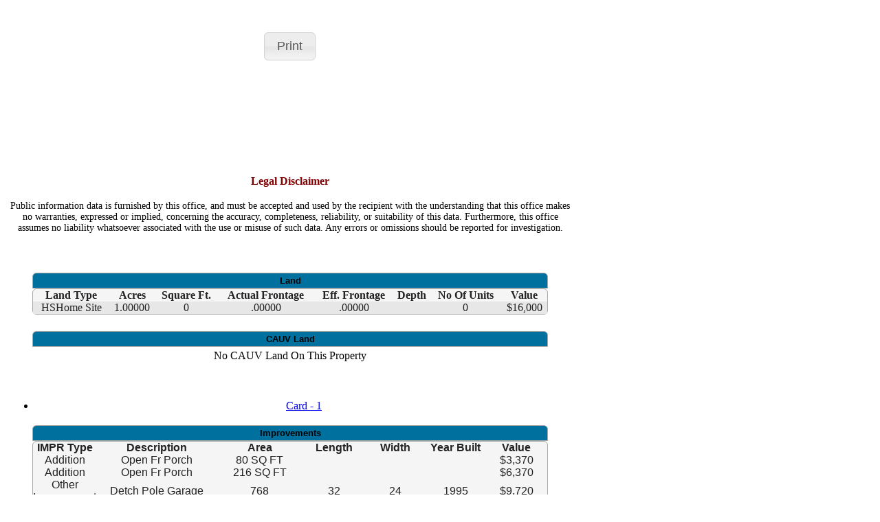

--- FILE ---
content_type: text/html; charset=utf-8
request_url: https://oh-columbiana-auditor.publicaccessnow.com/PropReport.aspx?mpropertynumber=12-00782.000
body_size: 16890
content:
<!DOCTYPE HTML PUBLIC "-//W3C//DTD HTML 4.0 Transitional//EN">
<html  lang="en-US">
<head id="Head">
<!--**********************************************************************************-->
<!-- DotNetNuke - http://www.dotnetnuke.com                                          -->
<!-- Copyright (c) 2002-2012                                                          -->
<!-- by DotNetNuke Corporation                                                        -->
<!--**********************************************************************************-->
<title>
	OH-COLUMBIANA-AUDITOR > PropReport
</title><meta content="text/html; charset=UTF-8" http-equiv="Content-Type" /><meta content="text/javascript" http-equiv="Content-Script-Type" /><meta content="text/css" http-equiv="Content-Style-Type" /><meta id="MetaKeywords" name="KEYWORDS" content=",DotNetNuke,DNN" /><meta id="MetaCopyright" name="COPYRIGHT" content="Copyright 2026 by Thomson Reuters" /><meta id="MetaGenerator" name="GENERATOR" content="DotNetNuke " /><meta id="MetaAuthor" name="AUTHOR" content="OH-COLUMBIANA-AUDITOR" /><meta name="RESOURCE-TYPE" content="DOCUMENT" /><meta name="DISTRIBUTION" content="GLOBAL" /><meta id="MetaRobots" name="ROBOTS" content="INDEX, FOLLOW" /><meta name="REVISIT-AFTER" content="1 DAYS" /><meta name="RATING" content="GENERAL" /><meta http-equiv="PAGE-ENTER" content="RevealTrans(Duration=0,Transition=1)" /><style id="StylePlaceholder" type="text/css"></style><link href="/Portals/_default/default.css?cdv=288" type="text/css" rel="stylesheet"/><link href="/Portals/_default/Containers/DarkKnight/container.css?cdv=288" type="text/css" rel="stylesheet"/><link href="/Portals/0/portal.css?cdv=288" type="text/css" rel="stylesheet"/><script src="/Resources/Shared/Scripts/jquery/jquery.min.js?cdv=288" type="text/javascript"></script><link href="/theme/grey/css/custom-theme/jquery-ui-1.8.16.custom.css" type="text/css" rel="stylesheet" class="ui-theme"/>
<script type="text/javascript" src="/js/jquery-1.5.1.min.js"></script>
<script type="text/javascript" src="/js/jquery-ui-1.8.14.custom.min.js"></script>
<link rel='SHORTCUT ICON' href='/Portals/0/favicon.ico' type='image/x-icon' /></head>
<body id="Body">
    
    <form method="post" action="/PropReport.aspx?mpropertynumber=12-00782.000" id="Form" enctype="multipart/form-data">
<div class="aspNetHidden">
<input type="hidden" name="StylesheetManager_TSSM" id="StylesheetManager_TSSM" value="" />
<input type="hidden" name="ScriptManager_TSM" id="ScriptManager_TSM" value="" />
<input type="hidden" name="__EVENTTARGET" id="__EVENTTARGET" value="" />
<input type="hidden" name="__EVENTARGUMENT" id="__EVENTARGUMENT" value="" />
<input type="hidden" name="__VIEWSTATE" id="__VIEWSTATE" value="wFx7DjqKkqBjZwRsv2Ls/0PpMBcmUQk1AIeDVEUZnVUQAr5uc9MikOXSOCajOiatZ7WqPYGrUhvB2DPD8SBhFB0vHKi29E0Qu6r7Pz3bI0v7w9AThtITQFNEnRq91dVaaqJSiSPc4PeK5HuDEkl5FIMwzfh5fgJ0XV/U4uHxgGeTU9qt/ADx/giF/f1WvJH4185Yo6KlScwCqq4QOuVzLpUwebkH1wQpE1/peMVNgWt8wpHQyYU/I5QkSNW3AMLmIFHsraI4cuyYTE6cfLKi9AXzS0wXbPXWSUOXGfJ3w+bR8p17+emr2o6V0L68LThZOoLbyEqIHuFTCDKJAY1K/Md+fgJ4SgumlTxyCoFYjFq6F8xGYyuRMLlfUQSbRgZS2FCWtILA2R03gT0DQO+MGQjnomb6iPAeD7LFA5KsFWy/[base64]/zn1tNyYW23Gyauh8LBPpeM2q4oCwD4GlMYsSzNkuIZ+ppNz2O/0DmmnncsjzNCNvqjun/ZalisLIBp+OHYeOHlzRKBCJrvAs7YgH7QP/[base64]/REh0+gcjwP5Oji5kpogJJANnuJ3k7DMjA2KPJJKXjdXKFZBwKrJj2WjFu3/4pKazITc3j/SQVVN3jG7DEdtkqUD08ngMjEUNmOe6L+wuoJL/hqRU7jIp3Jrr8HqZ+EAJAIkyf6GUrUpvVJBtaF5lD3rSLhO+gGyeZmNpiJMEj0h2qJwnBtkC2IJZkHO80cjkzbSLoIjA4O9bjON9+jSUZldhbYt4UoiZnSUEsXUBaOQW+m3FVao0kR7yYBopdAdQTuCa4n9WiWqAUEs0v+pBztvBa97LZ8e+aGbwD/[base64]/JVZxOBjzrIc+VyLNpsP0zgtVPtGXE1rffJj1frEio63lK6Z23hTI4eQs0WpQbwTE1kAUmFTasQIc6pe9dir14HxrZ9KfnZpAt6tNeAVUvmXZmMHqWBg4F61+l1uUpJ/11DNhC/oQgGTU4E8v/uSfM8lxAgTCeXWPFOpv+0pN991kebOdlui/vOLuZdiyGgW5GFE2Puph7+ehCI5x1ezA3L28i+yOHhN8JF4NX11pHyNcv5UkF1yj5Ne7YLw/TbRtfrJXnp6nWFyPbLGfNnNiAqRPVtJBFvlmWJn3s+dxoar/mBVbvIqQ5HPHL4tI6HFVJngZmHwyVrBQbkDnZBK/riL7RG2/6WInZoAm+FHnZvPI8Ayr+o57r44Dg1Wy7IBP199USGCPJc+enV4Ib/1Gz5N4fsQaajuq3XG3vLZ8x38vF5Smm6dnmUXgh7TvEgfAxfFyjIDlU3PFxjQ+sQh2Ed3/3EzhryeylxwZvn3oeaq4uev3yO8fUswdcPEnIcUKiG7zedJiQS9ZE+8EZFaTdyAel2I1ksHDOOtbG9mB2l64gM9m2PsyKFIr6hfA4zB9RON+A1zG/vj30+z5s3ooplAk/axW2oPUGeDB9R52jB4gfdD1jZVK+JoJUeVkKYmldUGjJJkA2dd6Ml5Cl0EBN2Pxk+HM84Qnl7WZOiKu6qUoCpzDGfTJL9iPuqf9HlBc3qmGV4AD8X41CIMLmpWr72YBOVHmLYdOTUIQy7TS9dLmv+OWIwzY+bWasOBU7/PIYDH7j+sKu+PLZ8tP4tmFv0dDjaFS5xh1D3BQOYr4/oEeTFKLuP3qQi2r0zXWIz0IywbGRgoXEt3V99E3bFVnGD1aTJuM333oIV67vys8A8CeTeBrDYC97pZAbIrHWNq3Jp/+nsZLY7hETpvgh06cKPDbHyFl1JfHKC6qUCP1t2tvJlsfgZzk+/BTKg3+/aty3uoD9/JovyJPvsk4q6cO32Hw6uRmx43uEwFg7XE42cVsVP18bc0MPF04LiOnQx0MNoyL/QkNSMauaJF8jo/UbOjXjMgsMo0Y55TWejSWyUOzZW9ot7XKUb+DSu2s3rTH8vSvvQe1n4DMlU4wGQrv/lSx84OO52YxENfFLmG5yuD0wvuo5VOb9mNJADob2xbSzGUC29z42vZ3O10TYebA+WB3DCzosuBxrJS8qy+m/41n3BTZsT93sSx6HeYFEnW+wc4IboIokYTZ5MDsYQUwEDPZP0aKgwPRtTu6Tfxqtf+9PhOGwvTkYGh4biJoMMVh1sXXPgwQ+yPr8RPZwxQQMqyaePzukdA4iOaA0NlHtaLP32FXrd1lQeLpRr/RK9s6f88ez8WVal1sVBq1tJ0NsjIReq7sOlfVgjzB691p0L8P8OIorCS9ZKg0NPTsMyaNeKR4rH8bL3vjSx1I6bFl+2ud3WfTYgdlVB9i/IREaXPEq7b4V+S645c9o7HApVXahzNy/pKuyS2TMFf/MMTXk3y6hl55d41NdzvmKZhX44sYiGsT8d776GhnhNrjnvy+dwfKQ98KxnvvJd+xLsx6vD26oTVVEwz46QC58Pkz5uVd1hJFWVIASyhlXwtRHKwFyejhz8zY+jsvBsO0/Z0NsWbo6ai/C62tDvBPfkAWdRzhGyfO7lCQmSZbovizmjyeYVZAuTGh+8FZdx7kEPZprToHIuhrEaovLsA8JGqhRqis1ovADHSxKkZ5lnD9ryS6cWu9FJRxskw4IIqVwSyPJePnaN0gBn+mzULEhaYBJRg2ly0ds7WArkkC9Hv5jaABmIgQbgfQ+FTStZ/[base64]/ZcDaQ/Gyubknb2o3erivRWOdWe2R7wxuJbpi7hV/Vjt5n3E6Y1VYU6TdgH6g8yHr2QUqOnkaku285fI8aZk/PvF/[base64]/[base64]/sOZQtrsdvO5xw/LPDPfIIYYpZHD5ysvlIVoJb/[base64]/PNBSX/ygOu/[base64]/UyxU2Q60rx5NHi1tWSI/a+1g0iFDKY3IdovpLWZbAhjZldqR/KOb1zwL+gWiJbdg3qR5Vz2afvEebJnNhL6qp1Cqt6dWWVfqSoIptwjYJOmlIGew4RBRwDOQOQuHkf761FBwJCv6AVRUBYfkzN4SR6cHpI9MtpDvh9f6daSLhI5bniJb+z2O8bju3yc2fyMC5X3mlC3dl1r6lOHiG07GXmTntNzJLFnkfgtHLtnSJWSmGfbN4nOfho/8Bx3bxyFexcvHwsXonIvs2sHY8AyATzjiLy+FB1hFcumAIktga+1trrk1WGZIbIFFjAg4BdYuLpo9XhTfbpHfg0Ce6RXqI77zZJcGkQY6gZ4sFLbf911xYYPB3bpDHRcnlAqCyYGKjdnKPCsrfbMfceTD/jly8J6gAFS52Qh2m0hc1iGhiF8RSD8txxVkX9ZWAPvLZh+Todx5yYl/[base64]/+GZV2fWQdpcSojYjIRzRoMEz/Hx813/YrmWMbW91unUdNA7HjEQHMz/LqvjNNPr/l1HgKdehpMVqhgNARBC4TKHVAH7639bN/sQOU3MgT02EjDFt949qLghMwphQHH67hSaTbuQY1XyrZ3gpXY9crcy5tzmvrynvTcDB8x8QE17ykVKJJoY18ZvXgbZORhXXG4AY7ix+4p+hOO8EBaiiH778BpfWtj7+98ihxq4luEZ9HD5SsXYVJoZmoFRpTlrSaU3f6QOONYF3NfaXBDkJgeO67/lryOtQyPaVIoDIdYV0xAy5rxPjlvDt8TsRqAZMV0MtwLBclZ9xdbbHgLj+3QjsqXMsIE7aqFJ7k1F7eQ6EUtfDLTTSjtz840XZp3SDlAMJYpr+PrxX7Lh1zZ8FaqAj0lnwcrd218mF56ybXO5U6eRaDOgtRG2NXZy+QMr/6mq0iUNFaY3j4ui35MnzElcNaiI7QV5NMUCX35I8nzgQnBwE4Izt3jsd8ZtZwH4YJAxt1jhTANF5gQcbc7QhkKwcjGoTqNgJ9kV/scVHFoIL/xexR9nOoVCabKsFKO2gO5QwGlgWyzlzi69L4GV1kquNyXeR9CO1lvozHKRkNdyg+CBb8DlhdqVSCWZIBoTnpL1bjDsNfs/63bQ0R349siMggTTLzP0+bwn70e/XQMI1CS+jCXSu+ISu6Z5Z4qkJHf5HZNXRlK9SFGh3OE/yljSvrL9/94xJJ9NIZnVVJsGi1yZo3AS3dCBtFqDg6sT2XmQGAcVglhEaiHnlPVvDFN2QKnubyyBbvI4lS4jFJ0gb/BN9BD94x9qGYmjISk+O+BP1QcVAdppwN6HiqYEYGpObghnvCAb/lez/3A+x2OdK8/3X2Xn5o3jt10RoZrwM430dvryIVc9hAn13ds7BHcrW4pU9xVYy/BkjYqKZRPypOhgx6X0i9IOnTzKmbzVR+c/Sp4XQ/OqKAh2fDQDlNKMhSA2i970E+c/otIv5c5tGsWtBserfBWRuSHOqVWope0wH1355UvAj0gJqaVj21E7+f5/30UhGUvEsaoNZ8RQ2j1oZQ1wcldIrsRsaKEDy1JweZBPwzNfHfJd3rp9LLlHKeKE0eqk6y1WTqLA26VcLKpJowgOzKUyPjTwRS0xoTPr2Lez1n/DFDAdxVBRlNpTi6wpEY8rHy7SlH0CjLMo8bU5TuhIlWraNU4Y17fxX0KqERrUO5Zcm0WGwwALw1tZPiRtyEE0GePm+gRiAawHbIO3F30xIgUpFe35vbsgeRZC2+xEvp7x0rFfTY39JCIF6UlOE4HrGCA+SKMC7/b93P3c1khO0e9xMRw/HLpVv+E6X9q6WcivfDKSP+bJZgHNq/VxDAUQIaOP+35ypwogUe0c/jOTjjTRVMVnzwPXO+6y8kINGtO1u8FH4LIOro61gn6OjbWmMon1QwqN7vlB5xjlOC3NRZrf2T2IamoxlJdcNDLhA==" />
</div>

<script type="text/javascript">
//<![CDATA[
var theForm = document.forms['Form'];
if (!theForm) {
    theForm = document.Form;
}
function __doPostBack(eventTarget, eventArgument) {
    if (!theForm.onsubmit || (theForm.onsubmit() != false)) {
        theForm.__EVENTTARGET.value = eventTarget;
        theForm.__EVENTARGUMENT.value = eventArgument;
        theForm.submit();
    }
}
//]]>
</script>


<script src="/WebResource.axd?d=emA-JxBtXz5GUp88nXoOLaBDU3zUf-xM-1bOf2E1BTDss2TKvZhX7HcnsdXjE8_stclfYpLh_ZuD0Vt20&amp;t=638901627720898773" type="text/javascript"></script>

<script type="text/javascript" src="/DesktopModules/OWS/Scripts/OWS.js?v=2020500"></script><script type="text/javascript" src="/DesktopModules/OWS/Scripts/jquery.js?v=2020500"></script><script type="text/javascript" src="/DesktopModules/OWS/Scripts/jquery.thickbox.js?v=2020500"></script><link rel="stylesheet" type="text/css" href="/DesktopModules/OWS/Scripts/jquery.thickbox.css?v=2020500"/><script type="text/javascript" src="/DesktopModules/OWS/Scripts/jquery.noconflict.js?v=2020500"></script><script type="text/javascript" src="/DesktopModules/OWS/Scripts/OWS.Utilities.js?v=2020500"></script><script type="text/javascript" src="/DesktopModules/OWS/Scripts/OWS.Validation.js?v=2020500"></script>
<script src="/Telerik.Web.UI.WebResource.axd?_TSM_HiddenField_=ScriptManager_TSM&amp;compress=1&amp;_TSM_CombinedScripts_=%3b%3bSystem.Web.Extensions%2c+Version%3d4.0.0.0%2c+Culture%3dneutral%2c+PublicKeyToken%3d31bf3856ad364e35%3aen-US%3a64455737-15dd-482f-b336-7074c5c53f91%3aea597d4b%3ab25378d2" type="text/javascript"></script>
<div class="aspNetHidden">

	<input type="hidden" name="__VIEWSTATEGENERATOR" id="__VIEWSTATEGENERATOR" value="CA0B0334" />
	<input type="hidden" name="__VIEWSTATEENCRYPTED" id="__VIEWSTATEENCRYPTED" value="" />
	<input type="hidden" name="__EVENTVALIDATION" id="__EVENTVALIDATION" value="nL0nOjckiqJvnSKPw1MubskNyae0p+8X/ZpXnZiAn7XsdLJubE6Rr589ixEhwEvaeyt+E7wBSyCEBViojCmjJ880NB4weglcibBpw+KdQqHKx+/hUjRFSdUfmUrPotx8wI8/vcpmbKEtEj4w" />
</div><script type="text/javascript">
//<![CDATA[
Sys.WebForms.PageRequestManager._initialize('ScriptManager', 'Form', [], [], [], 90, '');
//]]>
</script>

        <script src="/js/dnncore.js?cdv=288" type="text/javascript"></script>
        
        
<style>
body
{
    background:none;

}
</style>


				<table width="800" valign="top">
					<tr>
					<td id="dnn_ContentPane" class="ContentPane"><div class="DnnModule DnnModule-DNN_HTML DnnModule-606"><a name="606"></a>
<div class="dnnPEMContNotitle"><div id="dnn_ctr606_ContentPane" class="dnnPEMContNotitleBody"><!-- Start_Module_606 --><div id="dnn_ctr606_ModuleContent" class="DNNModuleContent ModDNNHTMLC">
	<div id="dnn_ctr606_HtmlModule_lblContent" class="Normal">
	</br></br><a href="javascript:window.print()" class="sButton"> <div name="btnSubmit" class="search-button ui-button ui-widget ui-state-default ui-corner-all ui-button-text-only sButton" role="button" aria-disabled="false"> <span class="ui-button-text" style="font-size:18px;">Print</span> </div> </a> 
<style> table { text-align:center; } </style>
</br></br>
</div>

</div><!-- End_Module_606 --></div></div></div><div class="DnnModule DnnModule-DNN_HTML DnnModule-571"><a name="571"></a>
<div class="dnnPEMContNotitle"><div id="dnn_ctr571_ContentPane" class="dnnPEMContNotitleBody"><!-- Start_Module_571 --><div id="dnn_ctr571_ModuleContent" class="DNNModuleContent ModDNNHTMLC">
	<div id="dnn_ctr571_HtmlModule_lblContent" class="Normal">
	<script src="https://ajax.aspnetcdn.com/ajax/jquery.ui/1.8.12/jquery-ui.min.js"></script>
</div>

</div><!-- End_Module_571 --></div></div></div><div class="DnnModule DnnModule-PropertyInfo DnnModule-573"><a name="573"></a>
<div class="dnnPEMContNotitle"><div id="dnn_ctr573_ContentPane" class="dnnPEMContNotitleBody"><!-- Start_Module_573 --><div id="dnn_ctr573_ModuleContent" class="DNNModuleContent ModPropertyInfoC">
	<div id="lxT573"></div><span Class="CommandButton" id="lxP573"></span>
<span Class="CommandButton" id="lxS573" style="width:100%; text-align: center;"></span>
<script type="text/javascript">
/* <![CDATA[ */
ows.Create('573',-1,1,'s:1x,m:573,pm:263,p:117,lxSrc:dnn$ctr573$PropertyInfo,key:Module.Load,file:/DesktopModules/PropertyInfo/App_LocalResources/PropertyInfo.ascx.resx,pp:0','/DesktopModules/PropertyInfo/','/DesktopModules/OWS/',false,-1,'',null,null,null,null);
/* ]]> */
</script>


</div><!-- End_Module_573 --></div></div></div><div class="DnnModule DnnModule-DNN_HTML DnnModule-638"><a name="638"></a>
<div class="dnnPEMContNotitle"><div id="dnn_ctr638_ContentPane" class="dnnPEMContNotitleBody"><!-- Start_Module_638 --><div id="dnn_ctr638_ModuleContent" class="DNNModuleContent ModDNNHTMLC">
	<div id="dnn_ctr638_HtmlModule_lblContent" class="Normal">
	</br></br><Div style="page-break-after:always;"></div></br></br>
</div>

</div><!-- End_Module_638 --></div></div></div><div class="DnnModule DnnModule-DNN_HTML DnnModule-633"><a name="633"></a>
<div class="dnnPEMContNotitle"><div id="dnn_ctr633_ContentPane" class="dnnPEMContNotitleBody"><!-- Start_Module_633 --><div id="dnn_ctr633_ModuleContent" class="DNNModuleContent ModDNNHTMLC">
	<div id="dnn_ctr633_HtmlModule_lblContent" class="Normal">
	<h2></h2>
</div>

</div><!-- End_Module_633 --></div></div></div><div class="DnnModule DnnModule-DNN_HTML DnnModule-651"><a name="651"></a><div id="dnn_ctr651_ContentPane"><!-- Start_Module_651 --><div id="dnn_ctr651_ModuleContent" class="DNNModuleContent ModDNNHTMLC">
	<div id="dnn_ctr651_HtmlModule_lblContent" class="Normal">
	</br></br> <script> $(function() { $( "#trans" ).dialog({ autoOpen: false, modal: false, height: 275, width: 500}); }); </script><table width="100%"><tr><td align="middle"><span style="cursor:pointer;color:#830000;" onclick="$('#trans').dialog('open');" align="middle"><font style = "font-weight:700;"></br>Legal Disclaimer</font></span></td></tr></table><div id="trans" Title="LEGAL DISCLAIMER"><font style="font-size: 14px;text-align:left;"></br>Public information data is furnished by this office, and must be accepted and used by the recipient with the understanding that this office makes no warranties, expressed or implied, concerning the accuracy, completeness, reliability, or suitability of this data.  Furthermore, this office assumes no liability whatsoever associated with the use or misuse of such data.  Any errors or omissions should be reported for investigation. </font></br></br></div><br>
</div>

</div><!-- End_Module_651 --></div>
</div><div class="DnnModule DnnModule-DNN_HTML DnnModule-659"><a name="659"></a><div id="dnn_ctr659_ContentPane"><!-- Start_Module_659 --><div id="dnn_ctr659_ModuleContent" class="DNNModuleContent ModDNNHTMLC">
	<div id="dnn_ctr659_HtmlModule_lblContent" class="Normal">
	<script>
  (function(i,s,o,g,r,a,m){i['GoogleAnalyticsObject']=r;i[r]=i[r]||function(){
  (i[r].q=i[r].q||[]).push(arguments)},i[r].l=1*new Date();a=s.createElement(o),
  m=s.getElementsByTagName(o)[0];a.async=1;a.src=g;m.parentNode.insertBefore(a,m)
  })(window,document,'script','//www.google-analytics.com/analytics.js','ga');

  ga('create', 'UA-69089500-1', 'auto');
  ga('send', 'pageview');

</script>
</div>

</div><!-- End_Module_659 --></div>
</div><div class="DnnModule DnnModule-DNN_HTML DnnModule-572"><a name="572"></a>
<div class="dnnPEMContNotitle"><div id="dnn_ctr572_ContentPane" class="dnnPEMContNotitleBody"><!-- Start_Module_572 --><div id="dnn_ctr572_ModuleContent" class="DNNModuleContent ModDNNHTMLC">
	<div id="dnn_ctr572_HtmlModule_lblContent" class="Normal">
	
</div>

</div><!-- End_Module_572 --></div></div></div><div class="DnnModule DnnModule-Land DnnModule-574"><a name="574"></a>
<div class="dnnPEMContNotitle"><div id="dnn_ctr574_ContentPane" class="dnnPEMContNotitleBody"><!-- Start_Module_574 --><div id="dnn_ctr574_ModuleContent" class="DNNModuleContent ModLandC">
	<div id="lxT574"><br>
<div align="center">
<table width="750" class="" border="0">
	<tr><td>
		<table  width="750" cellpadding="0" cellspacing="0"  border="0">
			<tr><td>
	<div class="ui-widget ui-widget-header ui-corner-top" border="0">
		<table class="" width="100%" border="0">
			<thead><th ><font size="2px" class="BannerColor">Land</font></th></thead>
		</table>
			</td></tr>
			<tr><td>
				<table class="ui-widget-content ui-table ui-corner-all" border="0" cellpadding="0" cellspacing="0"  width="750" >
					<thead><th class=""><font>Land Type</font></th><th class="">Acres</th><th class="">Square Ft.</th><th class="">Actual Frontage</th><th class="">Eff. Frontage</th><th class="">Depth</th><th class="">No Of Units</th><th class="">Value</th></thead><tr style='background-color: #e7e7e7;'><td>HSHome Site</td><td  valign="top">1.00000</td><td  valign="top">0</td><td valign="top">.00000</td>
<td valign="top">.00000</td><td valign="top"></td><td valign="top">0</td><td valign="top">$16,000</td>
</tr></table>
</td></tr></table>
</td></tr></table>
</div></div><script type="text/javascript">
/* <![CDATA[ */
ows.Create('574',-1,0,'s:1x,m:574,pm:264,p:117,lxSrc:dnn$ctr574$Land,key:Module.Load,file:/DesktopModules/Land/App_LocalResources/Land.ascx.resx,pp:0','/DesktopModules/Land/','/DesktopModules/OWS/',true,-1,'',null,null,null,null);
/* ]]> */
</script>


</div><!-- End_Module_574 --></div></div></div><div class="DnnModule DnnModule-GenericList DnnModule-575"><a name="575"></a>
<div class="dnnPEMContNotitle"><div id="dnn_ctr575_ContentPane" class="dnnPEMContNotitleBody"><!-- Start_Module_575 --><div id="dnn_ctr575_ModuleContent" class="DNNModuleContent ModGenericListC">
	<script type="text/javascript">
var ValHistMod = 575;
</script><div id="lxT575"><br>
<div align="center">
<table width="750" class="ui-corner-all">
	<tr><td>
		<table width="750"  cellpadding="0" cellspacing="0" class="ui-widget ui-widget-table ui-corner-all" border="0">
			<tr><td>
				<div class="ui-widget ui-widget-header ui-corner-top" border="0">
					<table class="" width="100%" border="0">
						<thead><th ><font size="2px" class="BannerColor">CAUV Land</font></th></thead>
					</table>
				</div>
			</td></tr>
		</table>
</td></tr>
<tr>
<td>
	<center><font>No CAUV Land On This Property</font></center>
</td>
</tr>
</table>
</div></div><script type="text/javascript">
/* <![CDATA[ */
ows.Create('575',-1,0,'s:1x,m:575,pm:265,p:117,lxSrc:dnn$ctr575$GenericList,key:Module.Load,file:/DesktopModules/GenericList/App_LocalResources/GenericList.ascx.resx,pp:0','/DesktopModules/GenericList/','/DesktopModules/OWS/',true,-1,'',null,null,null,null);
/* ]]> */
</script>


</div><!-- End_Module_575 --></div></div></div><div class="DnnModule DnnModule-DNN_HTML DnnModule-576"><a name="576"></a>
<div class="dnnPEMContNotitle"><div id="dnn_ctr576_ContentPane" class="dnnPEMContNotitleBody"><!-- Start_Module_576 --><div id="dnn_ctr576_ModuleContent" class="DNNModuleContent ModDNNHTMLC">
	<div id="dnn_ctr576_HtmlModule_lblContent" class="Normal">
	</br></br>
</div>

</div><!-- End_Module_576 --></div></div></div><div class="DnnModule DnnModule-Improvements DnnModule-581"><a name="581"></a>
<div class="dnnPEMContNotitle"><div id="dnn_ctr581_ContentPane" class="dnnPEMContNotitleBody"><!-- Start_Module_581 --><div id="dnn_ctr581_ModuleContent" class="DNNModuleContent ModImprovementsC">
	<div id="lxT581"><div class="imgDiv">


<script> $(function() { $( "#imptabs1" ).tabs(); }); </script>
<div id="imptabs1" class="dnnForm">
  <ul> <li><a href="#imptabs_1">Card - 1</a></li>  </ul>
 
<div id="imptabs_1" >
<div align="center">
<table width="750" class="ui-corner-all" align="center">
	<tr><td>

<table width="750" cellpadding="0" cellspacing="0" class="ui-widget ui-widget-table ui-corner-all" border="0">
<tr><td colspan=5>
	<div class="ui-widget ui-widget-header ui-corner-top" border="0">
		<table class="" width="100%" border="0">
			<thead><th ><font size="2px" class="BannerColor">Improvements</font></th></thead>
		</table>
	</div>
<tr><td colspan=5>    
				<table width="750" cellpadding="0" cellspacing="0" class="ui-widget-content ui-table ui-corner-all" border="0">
					<thead><th width="100">IMPR Type</th><th width="200">Description</th><th width="100">Area</td><th width="100">Length</td><th width="100">Width</td><th 
width="100">Year Built</th>
<th width="100">Value</th></thead><tr class='rowalt'><td valign="top">Addition</td><td>Open Fr Porch</td><td width="150">80 SQ FT</td><td></td><td></td><td></td><td>$3,370</td></tr><tr class='rowalt'><td valign="top">Addition</td><td>Open Fr Porch</td><td width="150">216 SQ FT</td><td></td><td></td><td></td><td>$6,370</td></tr><tr class='rowalt'><td valign="top">Other Improvement</td><td>Detch Pole Garage</td><td width="150">768</td><td>32</td><td>24</td><td>1995</td><td>$9,720</td></tr><tr class='rowalt'><td valign="top">Other Improvement</td><td>Tool Shed or Small Barn</td><td width="150">240</td><td>20</td><td>12</td><td>1900</td><td>$580</td></tr><tr class='rowalt'><td valign="top">Other Improvement</td><td>Tool Shed or Small Barn</td><td width="150">240</td><td>20</td><td>12</td><td>2020</td><td>$2,740</td></tr></table>

</td></tr></table>
</td></tr></table>
</div>
</div></div>
<div></div><script type="text/javascript">
/* <![CDATA[ */
ows.Create('581',-1,0,'s:1x,m:581,pm:271,p:117,lxSrc:dnn$ctr581$Improvements,key:Module.Load,file:/DesktopModules/Improvements/App_LocalResources/Improvements.ascx.resx,pp:0','/DesktopModules/Improvements/','/DesktopModules/OWS/',true,-1,'',null,null,null,null);
/* ]]> */
</script>


</div><!-- End_Module_581 --></div></div></div><div class="DnnModule DnnModule-DNN_HTML DnnModule-637"><a name="637"></a>
<div class="dnnPEMContNotitle"><div id="dnn_ctr637_ContentPane" class="dnnPEMContNotitleBody"><!-- Start_Module_637 --><div id="dnn_ctr637_ModuleContent" class="DNNModuleContent ModDNNHTMLC">
	<div id="dnn_ctr637_HtmlModule_lblContent" class="Normal">
	</br></br><Div style="page-break-after:always;"></div></br></br>
</div>

</div><!-- End_Module_637 --></div></div></div><div class="DnnModule DnnModule-PropertySketchAndPhoto DnnModule-582"><a name="582"></a>
<div class="dnnPEMContNotitle"><div id="dnn_ctr582_ContentPane" class="dnnPEMContNotitleBody"><!-- Start_Module_582 --><div id="dnn_ctr582_ModuleContent" class="DNNModuleContent ModPropertySketchAndPhotoC">
	<div id="lxT582">
 <br>

<script type="text/javascript" src="http://oh-columbiana-auditor.publicaccessnow.com/DesktopModules/MVPOhio/fancybox/jquery.fancybox-1.3.4.pack.js"></script>	
<link rel="stylesheet" href="http://oh-columbiana-auditor.publicaccessnow.com/DesktopModules/MVPOhio/fancybox/jquery.fancybox-1.3.4.css" type="text/css" media="screen" />

<script>
$(document).ready(function() {   
	$("a.single_image").fancybox({
		'transitionIn'	:	'elastic',
		'transitionOut'	:	'elastic',
		'speedIn'		:	150, 
		'speedOut'		:	150, 
		'overlayShow'	:	true,
		'easingIn'	:	'swing',
		'easingOut'	: 	'swing',
		'showNavArrows'	:	true,
		'margin'	:	'0'
	});
	
	$("a.sketch").fancybox({
		'transitionIn'	:	'elastic',
		'transitionOut'	:	'elastic',
		'width'		:	600,
		'height'	:	1000,
		'scrolling'		: 'yes',
		'titleShow'		: false,
		'type'	:	'iframe'
	});
});
</script>
<script type="text/javascript"> jQuery(function ($) { $('#imgtabs').tabs(); });</script> 

<div id="imgtabs" class="dnnForm">
  <ul> <li><a href="#tabs1">Card - 1</a></li>  </ul><div id="tabs1">
<table border="0" width="190">
<tr><td>
	<table class="ui-widget ui-widget-header ui-corner-top" width="190">
		<tr> 
			<td class=""><span  class="BannerColor"> -- Card 1</span></td>
		</tr>
	</table>
</td></tr>
<tr><td>
<table width='190'  class="imgtable" >
			<tr>
				<td width="">
					<table class="ui-corner-all" width="" class="sketchtable">
						<tr><td class="ui-widget ui-widget-header"></td></tr>
						<tr><td height=""><div id='imagediv'><a class="sketch" href="http://sotf.publicaccessnow.com/v4MVPOhioSketch_Columbiana.asp?p=12-00782.000&c=001&r=0&ac=55&sid=8&sc=&agencyid=&s=lg"><img src="http://sotf.publicaccessnow.com/v4MVPOhioSketch_Columbiana.asp?p=12-00782.000&c=001&r=0&ac=55&sid=8&sc=&s=sm" alt=""/></a></div></td></tr>
						<tr><td><a href="?propertynumber=12-00782.000&cardnum=001" target="_new"></a></td></tr>
					</table>
				</td>
				<td width='100%'>


				</td>
			</tr>
		</table>
</td></tr>
</table>
</div></div>
</div><script type="text/javascript">
/* <![CDATA[ */
ows.Create('582',-1,0,'s:1x,m:582,pm:272,p:117,lxSrc:dnn$ctr582$PropertySketchAndPhoto,key:Module.Load,file:/DesktopModules/PropertySketchAndPhoto/App_LocalResources/PropertySketchAndPhoto.ascx.resx,pp:0','/DesktopModules/PropertySketchAndPhoto/','/DesktopModules/OWS/',true,-1,'',null,null,null,null);
/* ]]> */
</script>


</div><!-- End_Module_582 --></div></div></div><div class="DnnModule DnnModule-DNN_HTML DnnModule-639"><a name="639"></a>
<div class="dnnPEMContNotitle"><div id="dnn_ctr639_ContentPane" class="dnnPEMContNotitleBody"><!-- Start_Module_639 --><div id="dnn_ctr639_ModuleContent" class="DNNModuleContent ModDNNHTMLC">
	<div id="dnn_ctr639_HtmlModule_lblContent" class="Normal">
	</br></br><Div style="page-break-after:always;"></div></br></br>
</div>

</div><!-- End_Module_639 --></div></div></div><div class="DnnModule DnnModule-DNN_HTML DnnModule-584"><a name="584"></a>
<div class="dnnPEMContNotitle"><div id="dnn_ctr584_ContentPane" class="dnnPEMContNotitleBody"><!-- Start_Module_584 --><div id="dnn_ctr584_ModuleContent" class="DNNModuleContent ModDNNHTMLC">
	<div id="dnn_ctr584_HtmlModule_lblContent" class="Normal">
	</br></br>
</div>

</div><!-- End_Module_584 --></div></div></div><div class="DnnModule DnnModule-TaxDetail DnnModule-583"><a name="583"></a>
<div class="dnnPEMContNotitle"><div id="dnn_ctr583_ContentPane" class="dnnPEMContNotitleBody"><!-- Start_Module_583 --><div id="dnn_ctr583_ModuleContent" class="DNNModuleContent ModTaxDetailC">
	<div id="lxT583"></div><span Class="CommandButton" id="lxP583"></span>
<span Class="CommandButton" id="lxS583" style="width:100%; text-align: center;"></span>
<script type="text/javascript">
/* <![CDATA[ */
ows.Create('583',-1,0,'s:1x,m:583,pm:273,p:117,lxSrc:dnn$ctr583$TaxDetail,key:Module.Load,file:/DesktopModules/TaxDetail/App_LocalResources/TaxDetail.ascx.resx,pp:0','/DesktopModules/TaxDetail/','/DesktopModules/OWS/',false,-1,'',null,null,null,null);
/* ]]> */
</script>


</div><!-- End_Module_583 --></div></div></div><div class="DnnModule DnnModule-SpecialAssessments DnnModule-585"><a name="585"></a>
<div class="dnnPEMContNotitle"><div id="dnn_ctr585_ContentPane" class="dnnPEMContNotitleBody"><!-- Start_Module_585 --><div id="dnn_ctr585_ModuleContent" class="DNNModuleContent ModSpecialAssessmentsC">
	<div id="lxT585"><br>
<div align="center">
<table width="700">
<tr><td>
	<table class="ui-widget ui-table ui-corner-all" align="center">
		<tr><td>
			<div class="ui-widget ui-widget-header ui-corner-top" border="1">
			<table width="700">
				<tr><th  width="700" ><center><Font class="BannerColor" size="2px">DETAIL OF SPECIAL ASSESSMENT</font></center></th></tr>
			</table>
			</div>
		</td></tr>
		<tr><td>
			<center><font size="+1">No Special Assessments Found.</font></center>
		</td></tr>
	</table>
</td></tr>
</table>
</div></div><script type="text/javascript">
/* <![CDATA[ */
ows.Create('585',-1,0,'s:1x,m:585,pm:275,p:117,lxSrc:dnn$ctr585$SpecialAssessments,key:Module.Load,file:/DesktopModules/SpecialAssessments/App_LocalResources/SpecialAssessments.ascx.resx,pp:0','/DesktopModules/SpecialAssessments/','/DesktopModules/OWS/',true,-1,'',null,null,null,null);
/* ]]> */
</script>


</div><!-- End_Module_585 --></div></div></div><div class="DnnModule DnnModule-Payments DnnModule-586"><a name="586"></a>
<div class="dnnPEMContNotitle"><div id="dnn_ctr586_ContentPane" class="dnnPEMContNotitleBody"><!-- Start_Module_586 --><div id="dnn_ctr586_ModuleContent" class="DNNModuleContent ModPaymentsC">
	<div id="lxT586"></div><span Class="CommandButton" id="lxP586"></span>
<span Class="CommandButton" id="lxS586" style="width:100%; text-align: center;"></span>
<script type="text/javascript">
/* <![CDATA[ */
ows.Create('586',-1,0,'s:1x,m:586,pm:276,p:117,lxSrc:dnn$ctr586$Payments,key:Module.Load,file:/DesktopModules/Payments/App_LocalResources/Payments.ascx.resx,pp:0','/DesktopModules/Payments/','/DesktopModules/OWS/',false,-1,'',null,null,null,null);
/* ]]> */
</script>


</div><!-- End_Module_586 --></div></div></div><div class="DnnModule DnnModule-DNN_HTML DnnModule-589"><a name="589"></a>
<div class="dnnPEMContNotitle"><div id="dnn_ctr589_ContentPane" class="dnnPEMContNotitleBody"><!-- Start_Module_589 --><div id="dnn_ctr589_ModuleContent" class="DNNModuleContent ModDNNHTMLC">
	<div id="dnn_ctr589_HtmlModule_lblContent" class="Normal">
	</br></br><Div style="page-break-after:always;"></div></br></br>
</div>

</div><!-- End_Module_589 --></div></div></div><div class="DnnModule DnnModule-TransHist DnnModule-587"><a name="587"></a>
<div class="dnnPEMContNotitle"><div id="dnn_ctr587_ContentPane" class="dnnPEMContNotitleBody"><!-- Start_Module_587 --><div id="dnn_ctr587_ModuleContent" class="DNNModuleContent ModTransHistC">
	<script type="text/javascript">
var TransHistMod = 587;
</script><div id="lxT587"><br>
<div align="center">
<table width="750" class="ui-corner-all" border="0">
	<tr><td>

<table width="750" cellpadding="0" cellspacing="0" class="" border="0">
<tr><td >
	<div class="ui-widget ui-widget-header ui-corner-top" border="0">
		<table class="" width="100%" border="0">
			<thead><th ><font size="2px" class="BannerColor">Transfer History</font></th></thead>
		</table>
	</div>
<tr><td border="0">  
		<table class="" width="750" border="0">
			<tr><td>
				
											 <table width="750" cellpadding="0" cellspacing="0" class="ui-widget-content ui-table ui-corner-all" border="0">
												<thead><th width="75">Date</th>
<th width="130">Sale Amount</th>
<th width="380">To</th>
<th width="130">Transfer Type</th>
<th width="55">Conveyance</th>
<th width="55">Deed</th>
<th width="75"># Parcels</th></thead><tr style='background-color: #e7e7e7;'><td>03/14/2023</td>
<td>$60,900</td>
<td>MCLAIN TERRI J</td>
<td>Change Owner</td>
<td>347</td>
<td></td>
<td>1</td></tr><tr style=''><td>02/21/2020</td>
<td>$112,500</td>
<td>MARTIN JUSTIN M </td>
<td>Change Owner</td>
<td>291</td>
<td></td>
<td>1</td></tr><tr style='background-color: #e7e7e7;'><td>04/23/2015</td>
<td>$0</td>
<td>KOTSCH MARILYN</td>
<td>Change Owner</td>
<td></td>
<td>608</td>
<td>1</td></tr></td></tr>
</table>

</td></tr></table>
</td></tr></table>
</td></tr></table>
</div>
</div><script type="text/javascript">
/* <![CDATA[ */
ows.Create('587',-1,0,'s:1x,m:587,pm:277,p:117,lxSrc:dnn$ctr587$TransHist,key:Module.Load,file:/DesktopModules/TransHist/App_LocalResources/TransHist.ascx.resx,pp:0','/DesktopModules/TransHist/','/DesktopModules/OWS/',true,-1,'',null,null,null,null);
/* ]]> */
</script>


</div><!-- End_Module_587 --></div></div></div><div class="DnnModule DnnModule-ValHist_2 DnnModule-588"><a name="588"></a>
<div class="dnnPEMContNotitle"><div id="dnn_ctr588_ContentPane" class="dnnPEMContNotitleBody"><!-- Start_Module_588 --><div id="dnn_ctr588_ModuleContent" class="DNNModuleContent ModValHist2C">
	<script type="text/javascript">
var ValHistMod = 588;
</script><div id="lxT588"><br>
<div align="center">
<table width="750" class="ui-corner-all">
	<tr><td>
		<table width="750"  cellpadding="0" cellspacing="0" class="ui-widget ui-widget-table ui-corner-all" border="0">
			<tr><td>
				<div class="ui-widget ui-widget-header ui-corner-top" border="0">
					<table class="" width="100%" border="0">
						<thead><th ><font size="2px" class="BannerColor">Value History</font></th></thead>
					</table>
				</div>
				
			</td></tr>
			<tr><td>  
											 <table width="750" cellpadding="0" cellspacing="0" class="ui-widget-content ui-table ui-corner-all" border="0">
												<thead><th>Reason</th><th>Year</th><th >Land</th><th>IMPR</th><th>Total</th></thead><tr style='background-color: #e7e7e7;'><td >Reappraisal, Update or Annual Equalization</td><td  valign="top">2025</td><td valign="top"> $21,100 </td><td valign="top">$142,400</td><td valign="top">$163,500</td></tr>


<tr style=''><td >Reappraisal, Update or Annual Equalization</td><td  valign="top">2022</td><td valign="top"> $16,000 </td><td valign="top">$107,900</td><td valign="top">$123,900</td></tr>


<tr style='background-color: #e7e7e7;'><td >Reappraisal, Update or Annual Equalization</td><td  valign="top">2020</td><td valign="top"> $16,500 </td><td valign="top">$82,800</td><td valign="top">$99,300</td></tr>


<tr style=''><td >Reappraisal, Update or Annual Equalization</td><td  valign="top">2019</td><td valign="top"> $16,500 </td><td valign="top">$58,600</td><td valign="top">$75,100</td></tr>


<tr style='background-color: #e7e7e7;'><td >Reappraisal, Update or Annual Equalization</td><td  valign="top">2016</td><td valign="top"> $15,000 </td><td valign="top">$53,300</td><td valign="top">$68,300</td></tr>


<tr style=''><td >Reappraisal, Update or Annual Equalization</td><td  valign="top">2013</td><td valign="top"> $13,600 </td><td valign="top">$55,500</td><td valign="top">$69,100</td></tr>


<tr style='background-color: #e7e7e7;'><td >Reappraisal, Update or Annual Equalization</td><td  valign="top">2010</td><td valign="top"> $14,000 </td><td valign="top">$57,200</td><td valign="top">$71,200</td></tr>


<tr style=''><td >Reappraisal, Update or Annual Equalization</td><td  valign="top">2007</td><td valign="top"> $15,500 </td><td valign="top">$57,900</td><td valign="top">$73,400</td></tr>


<tr style='background-color: #e7e7e7;'><td >Reappraisal, Update or Annual Equalization</td><td  valign="top">2004</td><td valign="top"> $14,610 </td><td valign="top">$54,630</td><td valign="top">$69,240</td></tr>


<tr style=''><td >Reappraisal, Update or Annual Equalization</td><td  valign="top">2001</td><td valign="top"> $14,560 </td><td valign="top">$45,040</td><td valign="top">$59,600</td></tr>


<tr style='background-color: #e7e7e7;'><td >Reappraisal, Update or Annual Equalization</td><td  valign="top">1998</td><td valign="top"> $13,000 </td><td valign="top">$40,210</td><td valign="top">$53,210</td></tr>


<tr style=''><td >Miscellaneous</td><td  valign="top">1996</td><td valign="top"> $9,660 </td><td valign="top">$54,400</td><td valign="top">$64,060</td></tr>


<tr style='background-color: #e7e7e7;'><td >Reappraisal, Update or Annual Equalization</td><td  valign="top">1995</td><td valign="top"> $9,660 </td><td valign="top">$49,330</td><td valign="top">$58,990</td></tr>


<tr style=''><td >Reappraisal, Update or Annual Equalization</td><td  valign="top">1995</td><td valign="top"> $8,080 </td><td valign="top">$41,250</td><td valign="top">$49,330</td></tr>


<tr style='background-color: #e7e7e7;'><td >Reappraisal, Update or Annual Equalization</td><td  valign="top">1992</td><td valign="top"> $8,080 </td><td valign="top">$41,170</td><td valign="top">$49,250</td></tr>


<tr style=''><td >Miscellaneous</td><td  valign="top">1987</td><td valign="top"> $5,000 </td><td valign="top">$35,280</td><td valign="top">$40,280</td></tr>


<tr style='background-color: #e7e7e7;'><td >Miscellaneous</td><td  valign="top">1986</td><td valign="top"> $5,000 </td><td valign="top">$36,780</td><td valign="top">$41,780</td></tr>


</table>

</td></tr></table>
</td></tr></table>
</div></div><script type="text/javascript">
/* <![CDATA[ */
ows.Create('588',-1,0,'s:1x,m:588,pm:278,p:117,lxSrc:dnn$ctr588$ValHist_2,key:Module.Load,file:/DesktopModules/ValHist_2/App_LocalResources/ValHist_2.ascx.resx,pp:0','/DesktopModules/ValHist_2/','/DesktopModules/OWS/',true,-1,'',null,null,null,null);
/* ]]> */
</script>


</div><!-- End_Module_588 --></div></div></div></td>

					</tr>
					<tr>
					<td id="dnn_BottomPane" class="BottomPane DNNEmptyPane"></td>

			
					</tr>
				</table>


<div id="dnn_ControlPanel">
</div>



        <input name="ScrollTop" type="hidden" id="ScrollTop" />
        <input name="__dnnVariable" type="hidden" id="__dnnVariable" autocomplete="off" />
        
    
<script type="text/javascript" src="/Resources/Shared/scripts/initWidgets.js" ></script></form>
    
    
</body>
</html>

--- FILE ---
content_type: text/plain
request_url: https://www.google-analytics.com/j/collect?v=1&_v=j102&a=1754235906&t=pageview&_s=1&dl=https%3A%2F%2Foh-columbiana-auditor.publicaccessnow.com%2FPropReport.aspx%3Fmpropertynumber%3D12-00782.000&ul=en-us%40posix&dt=OH-COLUMBIANA-AUDITOR%20%3E%20PropReport&sr=1280x720&vp=1280x720&_u=IEBAAEABAAAAACAAI~&jid=600682454&gjid=1426377532&cid=1092403823.1769899416&tid=UA-69089500-1&_gid=671661168.1769899416&_r=1&_slc=1&z=1047856074
body_size: -459
content:
2,cG-L7NQH8XHLT